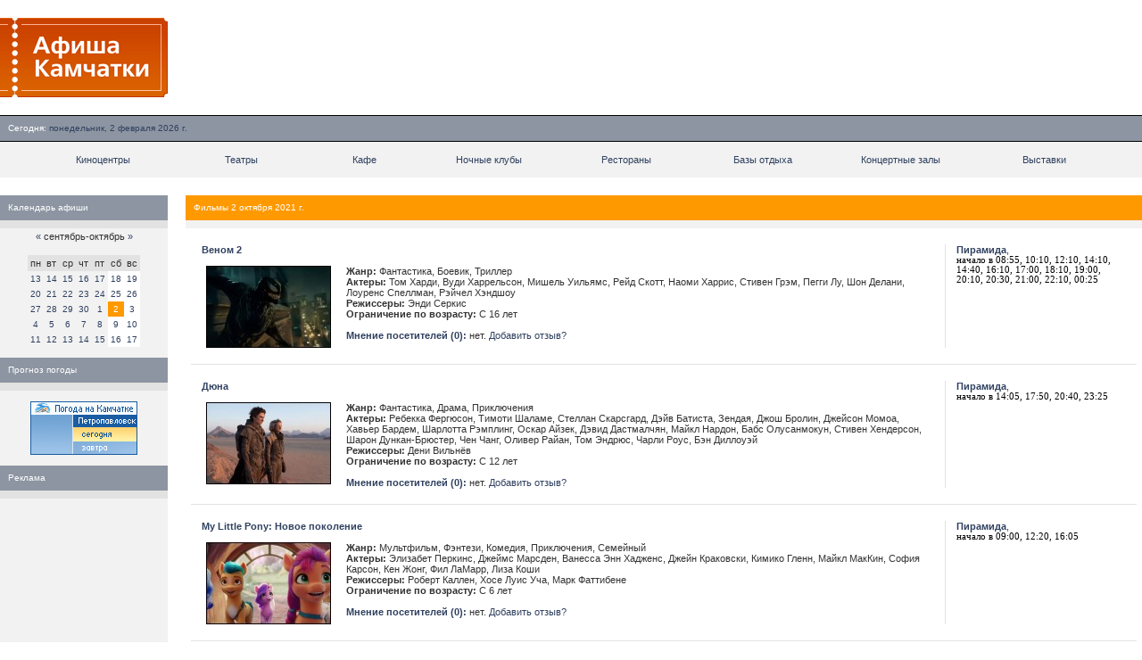

--- FILE ---
content_type: text/html; charset=UTF-8
request_url: https://www.afish-ka.ru/02-10-2021/
body_size: 11299
content:
<!--  --><!DOCTYPE HTML PUBLIC "-//W3C//DTD HTML 4.01 Transitional//EN" "http://www.w3.org/TR/html4/loose.dtd">
<HTML>
<HEAD><TITLE>Афиша Камчатки &mdash; расписания сеансов в киноцентрах, театрах г. Петропавловска-Камчатского</TITLE>
<meta http-equiv="Content-Type" content="text/html; charset=utf-8" />
<META name="DESCRIPTION" content="Афиши кинотеатров, театров, ночных клубов, выставок и гастролей на Камчатке. Каталог развлекательных заведений Камчатки с подробной информацией и фотографиями." />
<META name="KEYWORDS" content="афиша, афиши, камчатка, расписание, расписания, места, развлекательные заведения, где отдохнуть, кино, театры, фильмы, ночные клубы, выставочные залы, гастроли, кафе, рестораны, Петропавловск, Елизово" />
<BASE href="https://www.afish-ka.ru/" />
<meta name="verify-v1" content="XDiXEtX6L2FlPQDFu2BR867gRd5BzoZLnjleyHISF+w=" />
<meta name='yandex-verification' content='6cc8ee09c9e7c656' />
<meta property="og:image" content="https://www.afish-ka.ru/i/logo_rss.gif" />
<meta property="og:site_name" content="Афиша Камчатки" />
<meta property="og:title" content="Афиша Камчатки" />
<meta name="mrc__share_title" content="Афиша Камчатки" />
<meta name="mrc__share_description" content="Афиши кинотеатров, театров, ночных клубов, выставок и гастролей на Камчатке. Каталог развлекательных заведений Камчатки с подробной информацией и фотографиями." />
<link rel="stylesheet" href="/i/style.css" type="text/css" />
<link title="" type="application/rss+xml" rel="alternate" href="/rss/" />
<script type="text/javascript" src="/i/mootools.js"></script>
<script type="text/javascript" src="/i/mba/js/mba.js"></script>
<link rel="stylesheet" href="/i/mba/css/mba.css" type="text/css">
<link rel="apple-touch-icon" href="/i/logo_safari_60.png">
<link rel="apple-touch-icon" sizes="76x76" href="/i/logo_safari_76.png">
<link rel="apple-touch-icon" sizes="120x120" href="/i/logo_safari_120.png">
<link rel="apple-touch-icon" sizes="152x152" href="/i/logo_safari_152.png">
<script type="text/javascript" src="//vk.com/js/api/openapi.js?20"></script>
</HEAD>
<BODY leftMargin="0" topMargin="0" marginwidth="0" marginheight="0" rightmargin="0" bottommargin="0" bgcolor="#FFFFFF" width="100%">
<script type="text/javascript" src="//vk.com/js/api/openapi.js?49"></script>
<script type="text/javascript">
VK.init({apiId: 2121312, onlyWidgets: true});
</script>
<TABLE cellSpacing="0" cellPadding="0" width="100%" border="0">
<TR>
<TD style="padding: 20px 22px 20px 0px;">
<A href="/"><IMG width="188" height="89" src="/i/logo.gif" border="0" alt="Афиша Камчатки (afish-ka.ru)"></A>
</TD>
<!--<TD>&nbsp;</TD>
<TD align="right" width="468"><noindex><iframe id='a8c67980' name='a8c67980' src='//exchange.kamweb.ru/www/delivery/afr.php?zoneid=34&amp;cb=INSERT_RANDOM_NUMBER_HERE' frameborder='0' scrolling='no' width='468' height='60'><a href='//exchange.kamweb.ru/www/delivery/ck.php?n=aa099ea1&amp;cb=INSERT_RANDOM_NUMBER_HERE' target='_blank'><img src='//exchange.kamweb.ru/www/delivery/avw.php?zoneid=34&amp;cb=INSERT_RANDOM_NUMBER_HERE&amp;n=aa099ea1' border='0' alt='' /></a></iframe></noindex>&nbsp;</td>-->
<TD>&nbsp;</TD>
<TD align="right" width="468"><noindex><script async src="//pagead2.googlesyndication.com/pagead/js/adsbygoogle.js"></script>
<ins class="adsbygoogle"
style="display:inline-block;width:468px;height:60px"
data-ad-client="ca-pub-4845944631599741"
data-ad-slot="3342702434"></ins>
<script>
(adsbygoogle = window.adsbygoogle || []).push({});
</script></noindex>&nbsp;</td>
<!--<TD>&nbsp;</TD>
<TD align="right" width="468"><noindex><iframe id='a5cabf8e' name='a5cabf8e' src='//exchange.kamweb.ru/www/delivery/afr.php?zoneid=5&amp;cb=29845627' framespacing='0' frameborder='no' scrolling='no' width='468' height='60'><a href='//exchange.kamweb.ru/www/delivery/ck.php?n=a6bf0a44&amp;cb=29845627' target='_blank'><img src='//exchange.kamweb.ru/www/delivery/avw.php?zoneid=5&amp;cb=29845627&amp;n=a6bf0a44' border='0' alt=''></a></iframe></noindex>&nbsp;</TD>-->
</TR>
</TABLE>
<TABLE cellSpacing=0 cellPadding=0 width="100%" border=0>
<TR>
<TD width="100%" bgColor="#000000" colspan="2"><IMG height="1" width="1" src="/i/empty.gif" alt=""></TD>
</TR>
<TR bgColor="#8d95a2">
<TD height="28" align="left" class="w" width="100%" nowrap><img width="9" height="1" src="/i/empty.gif" alt="">Сегодня:&nbsp;<span class="b" title="Камчатское время 19:34">понедельник, 2 февраля 2026 г.</span></TD>
<TD align="right" nowrap class="w"><!--<a href="/info/wap/">WAP-версия</a>:&nbsp;<span class="b">wap.afish-ka.ru</span><img width="9" height="1" src="/i/empty.gif" alt="">--></TD>
</TR>
<TR>
<TD width="100%" bgColor="#000000" colspan="2"><IMG height="1" width="1" src="/i/empty.gif" alt=""></TD>
</TR>
</TABLE>
<TABLE border="0" cellPadding="0" cellSpacing="0" width="100%">
<TR>
<TD align="center" bgColor="#f2f2f2">
<TABLE border="0" cellPadding="0" cellSpacing="0" width="95%">
<TR>
<TD width="1%" height="10"><IMG height="1" width="1" src="/i/empty.gif" alt=""></TD>
<TD width="1%" height="10"><IMG height="1" width="1" src="/i/empty.gif" alt=""></TD>
<TD width="1%" height="10"><IMG height="1" width="1" src="/i/empty.gif" alt=""></TD>
<TD width="1%" height="10"><IMG height="1" width="1" src="/i/empty.gif" alt=""></TD>
<TD width="1%" height="10"><IMG height="1" width="1" src="/i/empty.gif" alt=""></TD>
<TD width="1%" height="10"><IMG height="1" width="1" src="/i/empty.gif" alt=""></TD>
<TD width="1%" height="10"><IMG height="1" width="1" src="/i/empty.gif" alt=""></TD>
<TD width="1%" height="10"><IMG height="1" width="1" src="/i/empty.gif" alt=""></TD>
</TR>
<TR>
<TD class="n" height="20"><A href="/cinema/">Киноцентры</A></TD>
<TD class="n" height="20"><A href="/theater/">Театры</A></TD>
<TD class="n" height="20"><A href="/cafe/">Кафе</A></TD>
<TD class="n" height="20"><A href="/night_club/">Ночные клубы</A></TD>
<TD class="n" height="20"><A href="/restaurant/">Рестораны</A></TD>
<TD class="n" height="20"><A href="/rest_base/">Базы отдыха</A></TD>
<TD class="n" height="20"><A href="/concert_hall/">Концертные залы</A></TD>
<TD class="n" height="20"><A href="/exhibition/">Выставки</A></TD>
</TR>
<TR>
<TD class="n" height="10" colSpan="7"><IMG height="1" width="1" src="/i/empty.gif" alt=""></TD>
</TR>
</TABLE>
</TD>
</TR>
</TABLE>
<TABLE cellSpacing="0" cellPadding="0" width="100%" border="0">
<TR>
<TD vAlign="top" width="100%" colSpan="5"><IMG height="20" width="1" src="/i/empty.gif" alt=""></TD>
</TR>
<TR>
<TD vAlign="top" width="188" bgColor="#f2f2f2">
<TABLE cellSpacing="0" cellPadding="0" width="188" border="0">
<TR>
<TD>
<TABLE cellSpacing="0" cellPadding="0" width="100%" border="0">
<TR>
<TD class="w" bgColor="#8d95a2" width="100%" height="28"><IMG height="1" width="9" src="/i/empty.gif" alt="">Календарь афиши</TD>
</TR>
<TR>
<TD bgColor="#e2e2e2" height="9"><IMG height="1" width="9" src="/i/empty.gif" alt=""></TD>
</TR>
<TR>
<TD class="m" bgColor="#f2f2f2" align="center">
<TABLE cellpadding="3" cellspacing="0">
<TR>
<TD align="center" colspan="7"><a href="/28-08-2021/" title="На месяц назад">&laquo;</a> сентябрь-октябрь <a href="/06-11-2021/" title="На месяц вперед">&raquo;</a><br>&nbsp;</TD>
</TR>
<TR bgcolor="E2E2E2">
<TD>пн</TD>
<TD>вт</TD>
<TD>ср</TD>
<TD>чт</TD>
<TD>пт</TD>
<TD>сб</TD>
<TD>вс</TD>
</TR>
<TR>
<td class="c"><a href="https://www.afish-ka.ru/13-09-2021/">13</a></td>
<td class="c"><a href="https://www.afish-ka.ru/14-09-2021/">14</a></td>
<td class="c"><a href="https://www.afish-ka.ru/15-09-2021/">15</a></td>
<td class="c"><a href="https://www.afish-ka.ru/16-09-2021/">16</a></td>
<td class="c"><a href="https://www.afish-ka.ru/17-09-2021/">17</a></td>
<td class="c_weekend"><a href="https://www.afish-ka.ru/18-09-2021/">18</a></td>
<td class="c_weekend"><a href="https://www.afish-ka.ru/19-09-2021/">19</a></td>
<TR>
<td class="c"><a href="https://www.afish-ka.ru/20-09-2021/">20</a></td>
<td class="c"><a href="https://www.afish-ka.ru/21-09-2021/">21</a></td>
<td class="c"><a href="https://www.afish-ka.ru/22-09-2021/">22</a></td>
<td class="c"><a href="https://www.afish-ka.ru/23-09-2021/">23</a></td>
<td class="c"><a href="https://www.afish-ka.ru/24-09-2021/">24</a></td>
<td class="c_weekend"><a href="https://www.afish-ka.ru/25-09-2021/">25</a></td>
<td class="c_weekend"><a href="https://www.afish-ka.ru/26-09-2021/">26</a></td>
<TR>
<td class="c"><a href="https://www.afish-ka.ru/27-09-2021/">27</a></td>
<td class="c"><a href="https://www.afish-ka.ru/28-09-2021/">28</a></td>
<td class="c"><a href="https://www.afish-ka.ru/29-09-2021/">29</a></td>
<td class="c"><a href="https://www.afish-ka.ru/30-09-2021/">30</a></td>
<td class="c"><a href="https://www.afish-ka.ru/01-10-2021/">1</a></td>
<td class="c_select">2</td>
<td class="c_weekend"><a href="https://www.afish-ka.ru/03-10-2021/">3</a></td>
<TR>
<td class="c"><a href="https://www.afish-ka.ru/04-10-2021/">4</a></td>
<td class="c"><a href="https://www.afish-ka.ru/05-10-2021/">5</a></td>
<td class="c"><a href="https://www.afish-ka.ru/06-10-2021/">6</a></td>
<td class="c"><a href="https://www.afish-ka.ru/07-10-2021/">7</a></td>
<td class="c"><a href="https://www.afish-ka.ru/08-10-2021/">8</a></td>
<td class="c_weekend"><a href="https://www.afish-ka.ru/09-10-2021/">9</a></td>
<td class="c_weekend"><a href="https://www.afish-ka.ru/10-10-2021/">10</a></td>
<TR>
<td class="c"><a href="https://www.afish-ka.ru/11-10-2021/">11</a></td>
<td class="c"><a href="https://www.afish-ka.ru/12-10-2021/">12</a></td>
<td class="c"><a href="https://www.afish-ka.ru/13-10-2021/">13</a></td>
<td class="c"><a href="https://www.afish-ka.ru/14-10-2021/">14</a></td>
<td class="c"><a href="https://www.afish-ka.ru/15-10-2021/">15</a></td>
<td class="c_weekend"><a href="https://www.afish-ka.ru/16-10-2021/">16</a></td>
<td class="c_weekend"><a href="https://www.afish-ka.ru/17-10-2021/">17</a></td>
</TABLE>
</TD>
</TR>
</TABLE><br> 
<TABLE cellSpacing="0" cellPadding="0" width="100%" border="0">
<TR>
<TD class="w" bgColor="#8d95a2" width="100%" height="28"><IMG height="1" width="9" src="/i/empty.gif" alt="">Прогноз погоды</TD>
</TR>
<TR>
<TD bgColor="#e2e2e2"><IMG height="9" width="1" src="/i/empty.gif" alt=""></TD>
</TR>
<TR>
<TD class="m" bgColor="#f2f2f2"><table cellpadding="10" align="center"><tr><td>
<noindex><!-- KamWeather --><a href="/links.php?go=http://www.kamweather.ru/petropavlovsk" target="_blank"><img alt="Прогноз погоды в Петропавловске-Камчатском" src="//www.kamweather.ru/i/informer/120x60_1/1.png" width="120" height="60" border="0"></a><!--/ KamWeather --></noindex>
</td></tr></table>
</TD>
</TR>
</TABLE>
<!--<TABLE cellSpacing="0" cellPadding="0" width="100%" border="0">
<TR>
<TD class="w" bgColor="#8d95a2" width="100%" height="28"><IMG height="1" width="9" src="/i/empty.gif" alt="">Мы в соц. сетях</TD>
</TR>
<TR>
<TD bgColor="#e2e2e2" height="9"><IMG height="1" width="1" src="/i/empty.gif" alt=""></TD>
</TR>
<TR>
<TD class="m" bgColor="#f2f2f2"><table cellpadding="10" align="center"><tr><td>
<noindex><img src="/i/social-networks.png" width="139" height="25" alt="Наш блог и группы в социальных сетях" title="Наш блог и группы в социальных сетях" usemap="#social">
<map id="social" name="social">
<area coords="0,0,25,25" href="http://www.facebook.com/kam.afisha" alt="Facebook" target="_blank">
<area coords="28,0,53,25" href="http://twitter.com/afish_ka" alt="Twitter" target="_blank">
<area coords="56,0,81,25" href="http://vkontakte.ru/afish_ka" alt="Вконтакте" target="_blank">
<area coords="84,0,111,25" href="https://plus.google.com/b/118046486184788695132/118046486184788695132/posts" alt="Google+" target="_blank">
<area coords="114,0,139,25" href="http://blog.afish-ka.ru" alt="Официальный блог" target="_blank">
</map></noindex>
</td></tr></table>
</TD>
</TR>
</TABLE> --> 

<TABLE cellSpacing="0" cellPadding="0" width="100%" border="0">
<TR>
<TD class="w" bgColor="#8d95a2" width="100%" height="28"><IMG height="1" width="9" src="/i/empty.gif" alt="">Реклама</TD>
</TR>
<TR>
<TD bgColor="#e2e2e2" height="9"><IMG height="1" width="1" src="/i/empty.gif" alt=""></TD>
</TR>
<TR>
<TD class="m" bgColor="#f2f2f2" width="100%">
<noindex><p align="center"><iframe id='a2bb986f' name='a2bb986f' src='//exchange.kamweb.ru/www/delivery/afr.php?zoneid=6&amp;cb=238476235' framespacing='0' frameborder='no' scrolling='no' width='120' height='240'><a href='/links.php?go=http://exchange.kamweb.ru/www/delivery/ck.php?n=aeb6bbe5&amp;cb=238476235' target='_blank'><img src='//exchange.kamweb.ru/www/delivery/avw.php?zoneid=6&amp;cb=238476235&amp;n=aeb6bbe5' border='0' alt=''></a></iframe></p></noindex>
</TD>
</TR>
</TABLE>
</td></tr></table>
<!-- <noindex><TABLE cellSpacing="0" cellPadding="0" width="100%" border="0">
<TR>
<TD class="w" bgColor="#8d95a2" width="100%" height="28"><IMG height="1" width="9" src="/i/empty.gif" alt="">Мы на Яндексе</TD>
</TR>
<TR>
<TD bgColor="#e2e2e2" height="9"><IMG height="1" width="1" src="/i/empty.gif" alt=""></TD>
</TR>
<TR>
<TD class="m" bgColor="#ffffff"><table cellpadding="10"><tr><td>-->
<!--<a href="http://www.yandex.ru?add=22035&from=promocode" target="_blank"> <img style="float: left; padding: 0 10px 10px 0;" src="http://wimg.yandex.net/22/03/t-22035.png" alt="" border="0" /> </a> <p>Фильмы сегодня в кинотеатрах Петропавловска-Камчатского</p> <a style="display: block; margin-top: 0.5em;" href="http://www.yandex.ru?add=22035&from=promocode"> <img src="http://img.yandex.net/i/service/wdgt/yand-add-b.png" border="0" alt="добавить на Яндекс" /> </a>-->
<!--<div style="overflow: hidden;"><a href="http://www.yandex.ru?add=22035&amp;from=promocode" target="_blank"><img style="float: left; padding: 0 10px 10px 0;" src="http://wimg.yandex.net/22/03/t-22035.png" alt="" border="0"/></a><div style="margin:7px 0 0 160px;"><h3 style="margin-top: 0px;"><a href="http://www.yandex.ru?add=22035&amp;from=promocode" target="_blank" style="color:#000;">Сегодня в кинотеатрах</a></h3><p>Фильмы сегодня в кинотеатрах Петропавловска-Камчатского</p><a style="display: block; margin-top: 0.5em;border:none;" target="_blank" href="http://www.yandex.ru?add=22035&amp;from=promocode"><img border="0" src="http://img.yandex.net/i/service/wdgt/b-wdgt-add-button_lang_ru.png" alt="добавить на Яндекс"/></a></div></div>-->
<!--</td></tr></table>
</TD>
</TR>
</TABLE></noindex>-->
<!--<TABLE cellSpacing="0" cellPadding="0" width="100%" border="0">
<TR>
<TD class="w" bgColor="#8d95a2" width="100%" height="28"><IMG height="1" width="9" src="/i/empty.gif" alt="">SMS-афиша</TD>
</TR>
<TR>
<TD bgColor="#e2e2e2" height="9"><IMG height="1" width="1" src="/i/empty.gif" alt=""></TD>
</TR>
<TR>
<TD class="m" bgColor="#f2f2f2"><table cellpadding="10"><tr><td>
<p>Чтобы узнать с мобильного телефона расписание в заведениях города, отправьте текст <b>af</b> на номер <b>9922</b>. <a href="info/sms/">Подробнее об услуге.</a></p>
</td></tr></table>
</TD>
</TR>
</TABLE>-->
</TD>
<TD vAlign="top" width="0"><IMG height="1" width="20" border="0" src="/i/empty.gif" alt=""></TD>
<TD vAlign="top" width="100%">
<index>
<TABLE cellSpacing="0" cellPadding="0" width="100%" border="0">
<TR>
<TD width="100%" height="28" class="w" bgColor="#ff9900"><IMG height="1" width="9" src="/i/empty.gif" alt="">Фильмы 2 октября 2021 г.</TD>
</TR>
<TR>
<TD bgColor="#f2f2f2" height="9"><IMG height="1" width="1" src="/i/empty.gif" alt=""></TD>
</TR>
</TABLE>
<TABLE cellSpacing=6 cellPadding=0 width="100%" border=0>
<TR>
<TD>
<TABLE cellSpacing="12" cellPadding="0" width="100%" border="0">
<TR>
<TD colspan="2"><b><a href="/cinema/films/5990/">Веном 2</a></b></TD>
<TD width="1" height="100%" bgColor="#e2e2e2" rowspan="2"><IMG height="1" width="1" src="/i/empty.gif" alt=""></TD>
<TD vAlign="top" width="190" rowspan="2"> <a href="/cinema/33/" title="Подробная инфомация, фотографии, расписание на ближайшие 3 дня"><b>Пирамида</b></a>,<br><span class="sh">начало в 08:55, 10:10, 12:10, 14:10, 14:40, 16:10, 17:00, 18:10, 19:00, 20:10, 20:30, 21:00, 22:10, 00:25</span><br><br></TD>
</TR>
<TR>
<TD vAlign="top" width="150"><a href="/cinema/films/5990/"><IMG hspace="5" src="/images/s/actions/5990_1.jpg" width="140" border="0" alt="Веном 2"></a></TD>
<TD vAlign="top">
<strong>Жанр:</strong> Фантастика, Боевик, Триллер<br />
<strong>Актеры:</strong> Том Харди, Вуди Харрельсон, Мишель Уильямс, Рейд Скотт, Наоми Харрис, Стивен Грэм, Пегги Лу, Шон Делани, Лоуренс Спеллман, Рэйчел Хэндшоу <br />
<strong>Режиссеры:</strong> Энди Серкис<br />
<strong>Ограничение по возрасту:</strong> С 16 лет<br />
<br /><a title="Посмотреть отзывы" href="/cinema/films/5990/opinions/"><strong>Мнение посетителей (0):</strong></a> нет. <a href="/cinema/films/5990/opinions/add/" title="Добавить отзыв и проголосовать: &laquo;Веном 2&raquo;">Добавить&nbsp;отзыв?</a>
</TD>
</TR>
</TABLE>
</TD>
</TR>
<TR>
<TD width="100%" bgColor="#e2e2e2"><IMG height="1" width="1" src="/i/empty.gif" alt=""></TD>
</TR>
<TR>
<TD>
<TABLE cellSpacing="12" cellPadding="0" width="100%" border="0">
<TR>
<TD colspan="2"><b><a href="/cinema/films/5972/">Дюна</a></b></TD>
<TD width="1" height="100%" bgColor="#e2e2e2" rowspan="2"><IMG height="1" width="1" src="/i/empty.gif" alt=""></TD>
<TD vAlign="top" width="190" rowspan="2"> <a href="/cinema/33/" title="Подробная инфомация, фотографии, расписание на ближайшие 3 дня"><b>Пирамида</b></a>,<br><span class="sh">начало в 14:05, 17:50, 20:40, 23:25</span><br><br></TD>
</TR>
<TR>
<TD vAlign="top" width="150"><a href="/cinema/films/5972/"><IMG hspace="5" src="/images/s/actions/5972_1.jpg" width="140" border="0" alt="Дюна"></a></TD>
<TD vAlign="top">
<strong>Жанр:</strong> Фантастика, Драма, Приключения<br />
<strong>Актеры:</strong> Ребекка Фергюсон, Тимоти Шаламе, Стеллан Скарсгард, Дэйв Батиста, Зендая, Джош Бролин, Джейсон Момоа, Хавьер Бардем, Шарлотта Рэмплинг, Оскар Айзек, Дэвид Дастмалчян, Майкл Нардон, Бабс Олусанмокун, Стивен Хендерсон, Шарон Дункан-Брюстер, Чен Чанг, Оливер Райан, Том Эндрюс, Чарли Роус, Бэн Диллоуэй<br />
<strong>Режиссеры:</strong> Дени Вильнёв<br />
<strong>Ограничение по возрасту:</strong> С 12 лет<br />
<br /><a title="Посмотреть отзывы" href="/cinema/films/5972/opinions/"><strong>Мнение посетителей (0):</strong></a> нет. <a href="/cinema/films/5972/opinions/add/" title="Добавить отзыв и проголосовать: &laquo;Дюна&raquo;">Добавить&nbsp;отзыв?</a>
</TD>
</TR>
</TABLE>
</TD>
</TR>
<TR>
<TD width="100%" bgColor="#e2e2e2"><IMG height="1" width="1" src="/i/empty.gif" alt=""></TD>
</TR>
<TR>
<TD>
<TABLE cellSpacing="12" cellPadding="0" width="100%" border="0">
<TR>
<TD colspan="2"><b><a href="/cinema/films/5977/">My Little Pony: Новое поколение</a></b></TD>
<TD width="1" height="100%" bgColor="#e2e2e2" rowspan="2"><IMG height="1" width="1" src="/i/empty.gif" alt=""></TD>
<TD vAlign="top" width="190" rowspan="2"> <a href="/cinema/33/" title="Подробная инфомация, фотографии, расписание на ближайшие 3 дня"><b>Пирамида</b></a>,<br><span class="sh">начало в 09:00, 12:20, 16:05</span><br><br></TD>
</TR>
<TR>
<TD vAlign="top" width="150"><a href="/cinema/films/5977/"><IMG hspace="5" src="/images/s/actions/5977_1.jpg" width="140" border="0" alt="My Little Pony: Новое поколение"></a></TD>
<TD vAlign="top">
<strong>Жанр:</strong> Мультфильм, Фэнтези, Комедия, Приключения, Семейный<br />
<strong>Актеры:</strong> Элизабет Перкинс, Джеймс Марсден, Ванесса Энн Хадженс, Джейн Краковски, Кимико Гленн, Майкл МакКин, София Карсон, Кен Жонг, Фил ЛаМарр, Лиза Коши<br />
<strong>Режиссеры:</strong> Роберт Каллен, Хосе Луис Уча, Марк Фаттибене<br />
<strong>Ограничение по возрасту:</strong> С 6 лет<br />
<br /><a title="Посмотреть отзывы" href="/cinema/films/5977/opinions/"><strong>Мнение посетителей (0):</strong></a> нет. <a href="/cinema/films/5977/opinions/add/" title="Добавить отзыв и проголосовать: &laquo;My Little Pony: Новое поколение&raquo;">Добавить&nbsp;отзыв?</a>
</TD>
</TR>
</TABLE>
</TD>
</TR>
<TR>
<TD width="100%" bgColor="#e2e2e2"><IMG height="1" width="1" src="/i/empty.gif" alt=""></TD>
</TR>
<TR>
<TD>
<TABLE cellSpacing="12" cellPadding="0" width="100%" border="0">
<TR>
<TD><b><a href="/cinema/films/5998/">Пушистые спасатели</a></b></TD>
<TD width="1" height="100%" bgColor="#e2e2e2" rowspan="2"><IMG height="1" width="1" src="/i/empty.gif" alt=""></TD>
<TD vAlign="top" width="190" rowspan="2"> <a href="/cinema/33/" title="Подробная инфомация, фотографии, расписание на ближайшие 3 дня"><b>Пирамида</b></a>,<br><span class="sh">начало в 10:40, 13:00</span><br><br></TD>
</TR>
<TR>
<TD vAlign="top">
<strong>Жанр:</strong> <br />
<br /><a title="Посмотреть отзывы" href="/cinema/films/5998/opinions/"><strong>Мнение посетителей (0):</strong></a> нет. <a href="/cinema/films/5998/opinions/add/" title="Добавить отзыв и проголосовать: &laquo;Пушистые спасатели&raquo;">Добавить&nbsp;отзыв?</a>
</TD>
</TR>
</TABLE>
</TD>
</TR>
<TR>
<TD width="100%" bgColor="#e2e2e2"><IMG height="1" width="1" src="/i/empty.gif" alt=""></TD>
</TR>
<TR>
<TD>
<TABLE cellSpacing="12" cellPadding="0" width="100%" border="0">
<TR>
<TD colspan="2"><b><a href="/cinema/films/5995/">Ее заветное желание</a></b></TD>
<TD width="1" height="100%" bgColor="#e2e2e2" rowspan="2"><IMG height="1" width="1" src="/i/empty.gif" alt=""></TD>
<TD vAlign="top" width="190" rowspan="2"> <a href="/cinema/33/" title="Подробная инфомация, фотографии, расписание на ближайшие 3 дня"><b>Пирамида</b></a>,<br><span class="sh">начало в 09:15, 12:45</span><br><br></TD>
</TR>
<TR>
<TD vAlign="top" width="150"><a href="/cinema/films/5995/"><IMG hspace="5" src="/images/s/actions/5995_1.jpg" width="140" border="0" alt="Ее заветное желание"></a></TD>
<TD vAlign="top">
<strong>Жанр:</strong> Аниме, Мультфильм, Мелодрама, Драма<br />
<strong>Актеры:</strong> Кая Киёхара, Таиси Накагава, Кэнго Каваниси, Линн, Мацутэра Тиэми, Синтаро Морияма, Юмэ Миямото, Масаки Тэрасома, Кандзи Обана, Кадзуюки Окицу, Лили<br />
<strong>Режиссеры:</strong> Тамура Котаро<br />
<strong>Ограничение по возрасту:</strong> С 12 лет<br />
<br /><a title="Посмотреть отзывы" href="/cinema/films/5995/opinions/"><strong>Мнение посетителей (0):</strong></a> нет. <a href="/cinema/films/5995/opinions/add/" title="Добавить отзыв и проголосовать: &laquo;Ее заветное желание&raquo;">Добавить&nbsp;отзыв?</a>
</TD>
</TR>
</TABLE>
</TD>
</TR>
<TR>
<TD width="100%" bgColor="#e2e2e2"><IMG height="1" width="1" src="/i/empty.gif" alt=""></TD>
</TR>
<TR>
<TD>
<TABLE cellSpacing="12" cellPadding="0" width="100%" border="0">
<TR>
<TD colspan="2"><b><a href="/cinema/films/5984/">Клаустрофобы 2: Лига выживших</a></b></TD>
<TD width="1" height="100%" bgColor="#e2e2e2" rowspan="2"><IMG height="1" width="1" src="/i/empty.gif" alt=""></TD>
<TD vAlign="top" width="190" rowspan="2"> <a href="/cinema/33/" title="Подробная инфомация, фотографии, расписание на ближайшие 3 дня"><b>Пирамида</b></a>,<br><span class="sh">начало в 20:55, 00:30</span><br><br></TD>
</TR>
<TR>
<TD vAlign="top" width="150"><a href="/cinema/films/5984/"><IMG hspace="5" src="/images/s/actions/5984_1.jpg" width="140" border="0" alt="Клаустрофобы 2: Лига выживших"></a></TD>
<TD vAlign="top">
<strong>Жанр:</strong> Ужасы, Боевик<br />
<strong>Актеры:</strong> Тейлор Расселл, Логан Миллер, Изабелль Фурман, Томас Кокерел, Холлэнд Роден, Карлито Оливера, Индия Мур, Джеймс Фрейн, Сильвия Грин, Дебора Энн Уолл, Джей Эллис, Тайлер Лэбайн, Ник Додани, Йорик ван Вагенинген, Авиана Абрахамс, Антон Дэвид Джефта, Корин Силва, Таня ван Граан, Дерек Сиоу, Мэтт Эсолт<br />
<strong>Ограничение по возрасту:</strong> С 16 лет<br />
<br /><a title="Посмотреть отзывы" href="/cinema/films/5984/opinions/"><strong>Мнение посетителей (0):</strong></a> нет. <a href="/cinema/films/5984/opinions/add/" title="Добавить отзыв и проголосовать: &laquo;Клаустрофобы 2: Лига выживших&raquo;">Добавить&nbsp;отзыв?</a>
</TD>
</TR>
</TABLE>
</TD>
</TR>
<TR>
<TD width="100%" bgColor="#e2e2e2"><IMG height="1" width="1" src="/i/empty.gif" alt=""></TD>
</TR>
<TR>
<TD>
<TABLE cellSpacing="12" cellPadding="0" width="100%" border="0">
<TR>
<TD colspan="2"><b><a href="/cinema/films/5964/">Злое</a></b></TD>
<TD width="1" height="100%" bgColor="#e2e2e2" rowspan="2"><IMG height="1" width="1" src="/i/empty.gif" alt=""></TD>
<TD vAlign="top" width="190" rowspan="2"> <a href="/cinema/33/" title="Подробная инфомация, фотографии, расписание на ближайшие 3 дня"><b>Пирамида</b></a>,<br><span class="sh">начало в 00:10</span><br><br></TD>
</TR>
<TR>
<TD vAlign="top" width="150"><a href="/cinema/films/5964/"><IMG hspace="5" src="/images/s/actions/5964_1.jpg" width="140" border="0" alt="Злое"></a></TD>
<TD vAlign="top">
<strong>Жанр:</strong> Ужасы, Триллер, Драма, Криминал, Детектив<br />
<strong>Актеры:</strong> Аннабелль Уоллис, Джейк Абель, Джордж Янг, Мэдди Хассон, Миколь Райана Уайт, Жаклин МакКензи, Джон Ли Броди, Ингрид Бису, Паула Маршалл, Патрик Кокс (VI), Рэйчел Уинфри, Марина Мазепа, Амир Абулела, Эмир Гарсия, Пол Мейбон<br />
<strong>Режиссеры:</strong> Джеймс Ван<br />
<strong>Ограничение по возрасту:</strong> С 18 лет<br />
<br /><a title="Посмотреть отзывы" href="/cinema/films/5964/opinions/"><strong>Мнение посетителей (1):</strong></a> <img src="i/rating/8.gif" width="58" height="6"alt="рейтинг"> <a href="/cinema/films/5964/opinions/add/" title="Добавить отзыв и проголосовать: &laquo;Злое&raquo;">Добавить&nbsp;отзыв?</a>
</TD>
</TR>
</TABLE>
</TD>
</TR>
<TR>
<TD width="100%" bgColor="#e2e2e2"><IMG height="1" width="1" src="/i/empty.gif" alt=""></TD>
</TR>
<TR>
<TD>
<TABLE cellSpacing="12" cellPadding="0" width="100%" border="0">
<TR>
<TD><b><a href="/cinema/films/5997/">Братцы Кролики: Байки старого замка</a></b></TD>
<TD width="1" height="100%" bgColor="#e2e2e2" rowspan="2"><IMG height="1" width="1" src="/i/empty.gif" alt=""></TD>
<TD vAlign="top" width="190" rowspan="2"> <a href="/cinema/33/" title="Подробная инфомация, фотографии, расписание на ближайшие 3 дня"><b>Пирамида</b></a>,<br><span class="sh">начало в 11:10</span><br><br></TD>
</TR>
<TR>
<TD vAlign="top">
<strong>Жанр:</strong> <br />
<br /><a title="Посмотреть отзывы" href="/cinema/films/5997/opinions/"><strong>Мнение посетителей (0):</strong></a> нет. <a href="/cinema/films/5997/opinions/add/" title="Добавить отзыв и проголосовать: &laquo;Братцы Кролики: Байки старого замка&raquo;">Добавить&nbsp;отзыв?</a>
</TD>
</TR>
</TABLE>
</TD>
</TR>
<TR>
<TD width="100%" bgColor="#e2e2e2"><IMG height="1" width="1" src="/i/empty.gif" alt=""></TD>
</TR>
<TR>
<TD>
<TABLE cellSpacing="12" cellPadding="0" width="100%" border="0">
<TR>
<TD colspan="2"><b><a href="/cinema/films/5996/">Титан</a></b></TD>
<TD width="1" height="100%" bgColor="#e2e2e2" rowspan="2"><IMG height="1" width="1" src="/i/empty.gif" alt=""></TD>
<TD vAlign="top" width="190" rowspan="2"> <a href="/cinema/33/" title="Подробная инфомация, фотографии, расписание на ближайшие 3 дня"><b>Пирамида</b></a>,<br><span class="sh">начало в 18:55</span><br><br></TD>
</TR>
<TR>
<TD vAlign="top" width="150"><a href="/cinema/films/5996/"><IMG hspace="5" src="/images/s/actions/5996_1.jpg" width="140" border="0" alt="Титан"></a></TD>
<TD vAlign="top">
<strong>Жанр:</strong> Фантастика, Триллер, Драма<br />
<strong>Актеры:</strong> Агата Руссель, Венсан Линдон, Лаис Саламе, Гаранс Марилье, Тео Эллерман, Мехди Рахим-Сильвиоли, Мирием Ахеддиу, Доминик Фро, Сильвен Бауманн, Натали Бойер, Селин Каррьер, Мара Кисс, Ламин Киссоко, Абель Джилали, Анаис Фабр, Франк Бланк, Дион-Кеба Таку, Бертран Бонелло, Флоранс Юнас<br />
<strong>Режиссеры:</strong> Жюлия Дюкурно<br />
<strong>Ограничение по возрасту:</strong> С 18 лет<br />
<br /><a title="Посмотреть отзывы" href="/cinema/films/5996/opinions/"><strong>Мнение посетителей (0):</strong></a> нет. <a href="/cinema/films/5996/opinions/add/" title="Добавить отзыв и проголосовать: &laquo;Титан&raquo;">Добавить&nbsp;отзыв?</a>
</TD>
</TR>
</TABLE>
</TD>
</TR>
<TR>
<TD width="100%" bgColor="#e2e2e2"><IMG height="1" width="1" src="/i/empty.gif" alt=""></TD>
</TR>
<TR>
<TD>
<TABLE cellSpacing="12" cellPadding="0" width="100%" border="0">
<TR>
<TD colspan="2"><b><a href="/cinema/films/5994/">Джим Пуговка и чёртова дюжина</a></b></TD>
<TD width="1" height="100%" bgColor="#e2e2e2" rowspan="2"><IMG height="1" width="1" src="/i/empty.gif" alt=""></TD>
<TD vAlign="top" width="190" rowspan="2"> <a href="/cinema/33/" title="Подробная инфомация, фотографии, расписание на ближайшие 3 дня"><b>Пирамида</b></a>,<br><span class="sh">начало в 14:00</span><br><br></TD>
</TR>
<TR>
<TD vAlign="top" width="150"><a href="/cinema/films/5994/"><IMG hspace="5" src="/images/s/actions/5994_1.jpg" width="140" border="0" alt="Джим Пуговка и чёртова дюжина"></a></TD>
<TD vAlign="top">
<strong>Жанр:</strong> Фэнтези, Комедия, Приключения, Семейный<br />
<strong>Актеры:</strong> Соломон Гордон, Хеннинг Баум, Као Чэньминь, Хедда Эрлебах, Лейанна Эсперанцате, Аннетт Фрир, Томас Фрич, Соня Герхардт, Иден Гоф, Франц Хагн, Михаэль Хербиг, Кристоф Мария Хербст, Рик Каванян, Колин Лансбери-Браун, Фред Мэйр, Фолькер Михаловски, Серафин Мишиев, Уве Оксенкнехт, Милан Пешель, Тило Шмитц<br />
<strong>Режиссеры:</strong> Деннис Ганзель<br />
<strong>Ограничение по возрасту:</strong> С 6 лет<br />
<br /><a title="Посмотреть отзывы" href="/cinema/films/5994/opinions/"><strong>Мнение посетителей (0):</strong></a> нет. <a href="/cinema/films/5994/opinions/add/" title="Добавить отзыв и проголосовать: &laquo;Джим Пуговка и чёртова дюжина&raquo;">Добавить&nbsp;отзыв?</a>
</TD>
</TR>
</TABLE>
</TD>
</TR>
<TR>
<TD width="100%" bgColor="#e2e2e2"><IMG height="1" width="1" src="/i/empty.gif" alt=""></TD>
</TR>
<TR>
<TD>
<TABLE cellSpacing="12" cellPadding="0" width="100%" border="0">
<TR>
<TD colspan="2"><b><a href="/cinema/films/5993/">Лес призраков: Сатор</a></b></TD>
<TD width="1" height="100%" bgColor="#e2e2e2" rowspan="2"><IMG height="1" width="1" src="/i/empty.gif" alt=""></TD>
<TD vAlign="top" width="190" rowspan="2"> <a href="/cinema/33/" title="Подробная инфомация, фотографии, расписание на ближайшие 3 дня"><b>Пирамида</b></a>,<br><span class="sh">начало в 22:25</span><br><br></TD>
</TR>
<TR>
<TD vAlign="top" width="150"><a href="/cinema/films/5993/"><IMG hspace="5" src="/images/s/actions/5993_1.jpg" width="140" border="0" alt="Лес призраков: Сатор"></a></TD>
<TD vAlign="top">
<strong>Жанр:</strong> Ужасы<br />
<strong>Актеры:</strong> Гэбриел Николсон, Джун Петерсон, Майкл Дэниел, Рэйчел Джонсон, Венди Тейлор, Аврора Лоу<br />
<strong>Режиссеры:</strong> Джордан Грэм<br />
<strong>Ограничение по возрасту:</strong> С 18 лет<br />
<br /><a title="Посмотреть отзывы" href="/cinema/films/5993/opinions/"><strong>Мнение посетителей (0):</strong></a> нет. <a href="/cinema/films/5993/opinions/add/" title="Добавить отзыв и проголосовать: &laquo;Лес призраков: Сатор&raquo;">Добавить&nbsp;отзыв?</a>
</TD>
</TR>
</TABLE>
</TD>
</TR>
<TR>
<TD width="100%" bgColor="#e2e2e2"><IMG height="1" width="1" src="/i/empty.gif" alt=""></TD>
</TR>
<TR>
<TD>
<TABLE cellSpacing="12" cellPadding="0" width="100%" border="0">
<TR>
<TD colspan="2"><b><a href="/cinema/films/5992/">Мама: Возвращение из тьмы</a></b></TD>
<TD width="1" height="100%" bgColor="#e2e2e2" rowspan="2"><IMG height="1" width="1" src="/i/empty.gif" alt=""></TD>
<TD vAlign="top" width="190" rowspan="2"> <a href="/cinema/33/" title="Подробная инфомация, фотографии, расписание на ближайшие 3 дня"><b>Пирамида</b></a>,<br><span class="sh">начало в 23:00</span><br><br></TD>
</TR>
<TR>
<TD vAlign="top" width="150"><a href="/cinema/films/5992/"><IMG hspace="5" src="/images/s/actions/5992_1.jpg" width="140" border="0" alt="Мама: Возвращение из тьмы"></a></TD>
<TD vAlign="top">
<strong>Жанр:</strong> Ужасы, Триллер<br />
<strong>Актеры:</strong> Кассандра Маграт, Сьюзен Васильевич, Франческа Уотерс, Джиджи Васильевич, Джон Вос, Кевин Хофбауэр, Николас Дентон, Ли Мейсон, Никола Дюбуа, Райан Эй Мёрфи, Изабель Алтман, Эрика Честнат, Ксавье Ньютон-Кио, Лоурен Бэйли, Мэдди Васильевич, Матильда Уайтбрид-Фи, Карли Дэй, Лили Сквайрз, Торин Куни, Ричард Ти Прайс<br />
<strong>Режиссеры:</strong> Кейт Уитбред<br />
<strong>Ограничение по возрасту:</strong> С 18 лет<br />
<br /><a title="Посмотреть отзывы" href="/cinema/films/5992/opinions/"><strong>Мнение посетителей (0):</strong></a> нет. <a href="/cinema/films/5992/opinions/add/" title="Добавить отзыв и проголосовать: &laquo;Мама: Возвращение из тьмы&raquo;">Добавить&nbsp;отзыв?</a>
</TD>
</TR>
</TABLE>
</TD>
</TR>
<TR>
<TD width="100%" bgColor="#e2e2e2"><IMG height="1" width="1" src="/i/empty.gif" alt=""></TD>
</TR>
<TR>
<TD>
<TABLE cellSpacing="12" cellPadding="0" width="100%" border="0">
<TR>
<TD colspan="2"><b><a href="/cinema/films/5991/">Бестселлер</a></b></TD>
<TD width="1" height="100%" bgColor="#e2e2e2" rowspan="2"><IMG height="1" width="1" src="/i/empty.gif" alt=""></TD>
<TD vAlign="top" width="190" rowspan="2"> <a href="/cinema/33/" title="Подробная инфомация, фотографии, расписание на ближайшие 3 дня"><b>Пирамида</b></a>,<br><span class="sh">начало в 22:35</span><br><br></TD>
</TR>
<TR>
<TD vAlign="top" width="150"><a href="/cinema/films/5991/"><IMG hspace="5" src="/images/s/actions/5991_1.jpg" width="140" border="0" alt="Бестселлер"></a></TD>
<TD vAlign="top">
<strong>Жанр:</strong> Драма, Комедия<br />
<strong>Актеры:</strong> Обри Плаза, Кэри Элвис, Майкл Кейн, Скотт Спидмэн, Эллен Вонг, Вероника Феррес, Филип ле Ле Местр, Фрэнк Скорпион, Илана Данкелман, Александра Петрачук, Кристофер Хэйес, Томас Нилс, Флоренция Ситу, Сьюзэн Алмгрен, Рэйчел Осборн, Виктория Санчес, Мишель Рамбароз, Фрэнк Фиола, Макс Лаферриер, Элизабет Этьен<br />
<strong>Режиссеры:</strong> Лина Росслер<br />
<strong>Ограничение по возрасту:</strong> С 16 лет<br />
<br /><a title="Посмотреть отзывы" href="/cinema/films/5991/opinions/"><strong>Мнение посетителей (0):</strong></a> нет. <a href="/cinema/films/5991/opinions/add/" title="Добавить отзыв и проголосовать: &laquo;Бестселлер&raquo;">Добавить&nbsp;отзыв?</a>
</TD>
</TR>
</TABLE>
</TD>
</TR>
<TR>
<TD width="100%" bgColor="#e2e2e2"><IMG height="1" width="1" src="/i/empty.gif" alt=""></TD>
</TR>
<TR>
<TD>
<TABLE cellSpacing="12" cellPadding="0" width="100%" border="0">
<TR>
<TD colspan="2"><b><a href="/cinema/films/5987/">Махнемся телами</a></b></TD>
<TD width="1" height="100%" bgColor="#e2e2e2" rowspan="2"><IMG height="1" width="1" src="/i/empty.gif" alt=""></TD>
<TD vAlign="top" width="190" rowspan="2"> <a href="/cinema/33/" title="Подробная инфомация, фотографии, расписание на ближайшие 3 дня"><b>Пирамида</b></a>,<br><span class="sh">начало в 18:45</span><br><br></TD>
</TR>
<TR>
<TD vAlign="top" width="150"><a href="/cinema/films/5987/"><IMG hspace="5" src="/images/s/actions/5987_1.jpg" width="140" border="0" alt="Махнемся телами"></a></TD>
<TD vAlign="top">
<strong>Жанр:</strong> Комедия, Мелодрама<br />
<strong>Актеры:</strong> Франк Дюбоск, Александра Лами, Кристиана Милле, Роз де Кервеноэль, Матильда Рориш, Нильс Отенен-Жирар, Артюс, Жаки Берройе, Рикки Трибор, Жиль Альма, Себастьен Шабаль, Филипп Юшан<br />
<strong>Режиссеры:</strong> Жан-Патрик Бенес<br />
<strong>Ограничение по возрасту:</strong> С 18 лет<br />
<br /><a title="Посмотреть отзывы" href="/cinema/films/5987/opinions/"><strong>Мнение посетителей (0):</strong></a> нет. <a href="/cinema/films/5987/opinions/add/" title="Добавить отзыв и проголосовать: &laquo;Махнемся телами&raquo;">Добавить&nbsp;отзыв?</a>
</TD>
</TR>
</TABLE>
</TD>
</TR>
<TR>
<TD width="100%" bgColor="#e2e2e2"><IMG height="1" width="1" src="/i/empty.gif" alt=""></TD>
</TR>
<TR>
<TD>
<TABLE cellSpacing="12" cellPadding="0" width="100%" border="0">
<TR>
<TD colspan="2"><b><a href="/cinema/films/5985/">Молоко</a></b></TD>
<TD width="1" height="100%" bgColor="#e2e2e2" rowspan="2"><IMG height="1" width="1" src="/i/empty.gif" alt=""></TD>
<TD vAlign="top" width="190" rowspan="2"> <a href="/cinema/33/" title="Подробная инфомация, фотографии, расписание на ближайшие 3 дня"><b>Пирамида</b></a>,<br><span class="sh">начало в 14:35</span><br><br></TD>
</TR>
<TR>
<TD vAlign="top" width="150"><a href="/cinema/films/5985/"><IMG hspace="5" src="/images/s/actions/5985_1.jpg" width="140" border="0" alt="Молоко"></a></TD>
<TD vAlign="top">
<strong>Жанр:</strong> Драма<br />
<strong>Актеры:</strong> Юлия Пересильд, Андрей Бурковский, Гоша Куценко, Юрий Колокольников, Елена Валюшкина, Евгений Гришковец, Эрик Панич<br />
<strong>Режиссеры:</strong> Карен Оганесян<br />
<strong>Ограничение по возрасту:</strong> С 16 лет<br />
<br /><a title="Посмотреть отзывы" href="/cinema/films/5985/opinions/"><strong>Мнение посетителей (0):</strong></a> нет. <a href="/cinema/films/5985/opinions/add/" title="Добавить отзыв и проголосовать: &laquo;Молоко&raquo;">Добавить&nbsp;отзыв?</a>
</TD>
</TR>
</TABLE>
</TD>
</TR>
<TR>
<TD width="100%" bgColor="#e2e2e2"><IMG height="1" width="1" src="/i/empty.gif" alt=""></TD>
</TR>
<TR>
<TD>
<TABLE cellSpacing="12" cellPadding="0" width="100%" border="0">
<TR>
<TD colspan="2"><b><a href="/cinema/films/5983/">После пробуждения</a></b></TD>
<TD width="1" height="100%" bgColor="#e2e2e2" rowspan="2"><IMG height="1" width="1" src="/i/empty.gif" alt=""></TD>
<TD vAlign="top" width="190" rowspan="2"> <a href="/cinema/33/" title="Подробная инфомация, фотографии, расписание на ближайшие 3 дня"><b>Пирамида</b></a>,<br><span class="sh">начало в 09:10</span><br><br></TD>
</TR>
<TR>
<TD vAlign="top" width="150"><a href="/cinema/films/5983/"><IMG hspace="5" src="/images/s/actions/5983_1.jpg" width="140" border="0" alt="После пробуждения"></a></TD>
<TD vAlign="top">
<strong>Жанр:</strong> Драма<br />
<strong>Актеры:</strong> Белла Торн, Бенджамин Масколо, Николай Мосс, Роберто Давиде, Себастьян Пигацци, Бонни Бадду, Джампьеро Юдика, Эмма Ло Бьянко, Джулио Брицци, Джей Нателли, Джозеф Эвонд<br />
<strong>Режиссеры:</strong> Элиза Аморузо<br />
<strong>Ограничение по возрасту:</strong> С 16 лет<br />
<br /><a title="Посмотреть отзывы" href="/cinema/films/5983/opinions/"><strong>Мнение посетителей (0):</strong></a> нет. <a href="/cinema/films/5983/opinions/add/" title="Добавить отзыв и проголосовать: &laquo;После пробуждения&raquo;">Добавить&nbsp;отзыв?</a>
</TD>
</TR>
</TABLE>
</TD>
</TR>
<TR>
<TD width="100%" bgColor="#e2e2e2"><IMG height="1" width="1" src="/i/empty.gif" alt=""></TD>
</TR>
<TR>
<TD>
<TABLE cellSpacing="12" cellPadding="0" width="100%" border="0">
<TR>
<TD colspan="2"><b><a href="/cinema/films/5979/">Холодный расчет</a></b></TD>
<TD width="1" height="100%" bgColor="#e2e2e2" rowspan="2"><IMG height="1" width="1" src="/i/empty.gif" alt=""></TD>
<TD vAlign="top" width="190" rowspan="2"> <a href="/cinema/33/" title="Подробная инфомация, фотографии, расписание на ближайшие 3 дня"><b>Пирамида</b></a>,<br><span class="sh">начало в 00:05</span><br><br></TD>
</TR>
<TR>
<TD vAlign="top" width="150"><a href="/cinema/films/5979/"><IMG hspace="5" src="/images/s/actions/5979_1.jpg" width="140" border="0" alt="Холодный расчет"></a></TD>
<TD vAlign="top">
<strong>Жанр:</strong> Боевик, Триллер, Драма<br />
<strong>Актеры:</strong> Оскар Айзек, Тиффани Хэддиш, Тай Шеридан, Уиллем Дефо, Екатерина Бейкер, Джоэл Майкли, Билли Слотер, Дилан Флэшнер, Эми Гуссет, Бобби Си Кинг, Дэнни Чунг, Брайттон Уэбб, Лаки Белькамино, Адриенна Лау, Рэйчел Мичико Уитни, Александр Бабара, Брайн Труонг<br />
<strong>Режиссеры:</strong> Пол Шредер<br />
<strong>Ограничение по возрасту:</strong> С 18 лет<br />
<br /><a title="Посмотреть отзывы" href="/cinema/films/5979/opinions/"><strong>Мнение посетителей (0):</strong></a> нет. <a href="/cinema/films/5979/opinions/add/" title="Добавить отзыв и проголосовать: &laquo;Холодный расчет&raquo;">Добавить&nbsp;отзыв?</a>
</TD>
</TR>
</TABLE>
</TD>
</TR>
<TR>
<TD width="100%" bgColor="#e2e2e2"><IMG height="1" width="1" src="/i/empty.gif" alt=""></TD>
</TR>
<TR>
<TD>
<TABLE cellSpacing="12" cellPadding="0" width="100%" border="0">
<TR>
<TD colspan="2"><b><a href="/cinema/films/5978/">Иван Денисович</a></b></TD>
<TD width="1" height="100%" bgColor="#e2e2e2" rowspan="2"><IMG height="1" width="1" src="/i/empty.gif" alt=""></TD>
<TD vAlign="top" width="190" rowspan="2"> <a href="/cinema/33/" title="Подробная инфомация, фотографии, расписание на ближайшие 3 дня"><b>Пирамида</b></a>,<br><span class="sh">начало в 10:50</span><br><br></TD>
</TR>
<TR>
<TD vAlign="top" width="150"><a href="/cinema/films/5978/"><IMG hspace="5" src="/images/s/actions/5978_1.jpg" width="140" border="0" alt="Иван Денисович"></a></TD>
<TD vAlign="top">
<strong>Жанр:</strong> Драма<br />
<strong>Актеры:</strong> Филипп Янковский, Инна Чурикова, Артур Бесчастный, Александр Караваев, Степан Абрамов, Александр Коротков, Игорь Савочкин, Сергей Карякин, Денис Карасёв, Виталия Корниенко, Михаил Хмуров, Владимир Ерёмин, Николай Бутенин, Эдуард Йоонас<br />
<strong>Режиссеры:</strong> Глеб Панфилов<br />
<strong>Ограничение по возрасту:</strong> С 16 лет<br />
<br /><a title="Посмотреть отзывы" href="/cinema/films/5978/opinions/"><strong>Мнение посетителей (0):</strong></a> нет. <a href="/cinema/films/5978/opinions/add/" title="Добавить отзыв и проголосовать: &laquo;Иван Денисович&raquo;">Добавить&nbsp;отзыв?</a>
</TD>
</TR>
</TABLE>
</TD>
</TR>
<TR>
<TD width="100%" bgColor="#e2e2e2"><IMG height="1" width="1" src="/i/empty.gif" alt=""></TD>
</TR>
<TR>
<TD>
<TABLE cellSpacing="12" cellPadding="0" width="100%" border="0">
<TR>
<TD colspan="2"><b><a href="/cinema/films/5971/">МУЛЬТ в кино. Выпуск №130</a></b></TD>
<TD width="1" height="100%" bgColor="#e2e2e2" rowspan="2"><IMG height="1" width="1" src="/i/empty.gif" alt=""></TD>
<TD vAlign="top" width="190" rowspan="2"> <a href="/cinema/33/" title="Подробная инфомация, фотографии, расписание на ближайшие 3 дня"><b>Пирамида</b></a>,<br><span class="sh">начало в 09:05</span><br><br></TD>
</TR>
<TR>
<TD vAlign="top" width="150"><a href="/cinema/films/5971/"><IMG hspace="5" src="/images/s/actions/5971_1.jpg" width="140" border="0" alt="МУЛЬТ в кино. Выпуск №130"></a></TD>
<TD vAlign="top">
<strong>Жанр:</strong> Мультфильм<br />
<strong>Ограничение по возрасту:</strong> С 0 лет<br />
<br /><a title="Посмотреть отзывы" href="/cinema/films/5971/opinions/"><strong>Мнение посетителей (0):</strong></a> нет. <a href="/cinema/films/5971/opinions/add/" title="Добавить отзыв и проголосовать: &laquo;МУЛЬТ в кино. Выпуск №130&raquo;">Добавить&nbsp;отзыв?</a>
</TD>
</TR>
</TABLE>
</TD>
</TR>
<TR>
<TD width="100%" bgColor="#e2e2e2"><IMG height="1" width="1" src="/i/empty.gif" alt=""></TD>
</TR>
<TR>
<TD>
<TABLE cellSpacing="12" cellPadding="0" width="100%" border="0">
<TR>
<TD colspan="2"><b><a href="/cinema/films/5968/">Вокруг света за 80 дней</a></b></TD>
<TD width="1" height="100%" bgColor="#e2e2e2" rowspan="2"><IMG height="1" width="1" src="/i/empty.gif" alt=""></TD>
<TD vAlign="top" width="190" rowspan="2"> <a href="/cinema/33/" title="Подробная инфомация, фотографии, расписание на ближайшие 3 дня"><b>Пирамида</b></a>,<br><span class="sh">начало в 12:25</span><br><br></TD>
</TR>
<TR>
<TD vAlign="top" width="150"><a href="/cinema/films/5968/"><IMG hspace="5" src="/images/s/actions/5968_1.jpg" width="140" border="0" alt="Вокруг света за 80 дней"></a></TD>
<TD vAlign="top">
<strong>Жанр:</strong> Мультфильм <br />
<strong>Актеры:</strong> Джеки Чан, Стив Куган, Сесиль де Франс, Джим Бродбент, Кэти Бэйтс, Джон Клиз, Роб Шнайдер, Арнольд Шварценеггер, Люк Уилсон, Оуэн Уилсон, Юэн Бремнер, Иэн МакНис, Карен Мок, Микаэль Юн, Марк Эдди, Мэгги Кью, Кристофер Уоткинс, Дэниел Хинчклифф, Говард Купер, Теерават Мулвилай<br />
<strong>Режиссеры:</strong> Самуэль Турно<br />
<strong>Ограничение по возрасту:</strong> С 6 лет<br />
<br /><a title="Посмотреть отзывы" href="/cinema/films/5968/opinions/"><strong>Мнение посетителей (0):</strong></a> нет. <a href="/cinema/films/5968/opinions/add/" title="Добавить отзыв и проголосовать: &laquo;Вокруг света за 80 дней&raquo;">Добавить&nbsp;отзыв?</a>
</TD>
</TR>
</TABLE>
</TD>
</TR>
<TR>
<TD width="100%" bgColor="#e2e2e2"><IMG height="1" width="1" src="/i/empty.gif" alt=""></TD>
</TR>
<TR>
<TD>
<TABLE cellSpacing="12" cellPadding="0" width="100%" border="0">
<TR>
<TD colspan="2"><b><a href="/cinema/films/5962/">Шан-чи и легенда десяти колец</a></b></TD>
<TD width="1" height="100%" bgColor="#e2e2e2" rowspan="2"><IMG height="1" width="1" src="/i/empty.gif" alt=""></TD>
<TD vAlign="top" width="190" rowspan="2"> <a href="/cinema/33/" title="Подробная инфомация, фотографии, расписание на ближайшие 3 дня"><b>Пирамида</b></a>,<br><span class="sh">начало в 16:25</span><br><br></TD>
</TR>
<TR>
<TD vAlign="top" width="150"><a href="/cinema/films/5962/"><IMG hspace="5" src="/images/s/actions/5962_1.jpg" width="140" border="0" alt="Шан-чи и легенда десяти колец"></a></TD>
<TD vAlign="top">
<strong>Жанр:</strong> Фантастика, Фэнтези, Боевик, Приключения<br />
<strong>Актеры:</strong> Симу Лю, Аквафина, Тони Люн Чу Вэй, Мишель Йео, Ронни Чэнг, Даллас Лю, Флориан Мунтяну, Фала Чэнь, Менгер Чжан, Тим Рот, Бенедикт Вонг, Фернандо Чиен, Александр Чен<br />
<strong>Режиссеры:</strong> Дестин Дэниел Креттон<br />
<strong>Ограничение по возрасту:</strong> С 16 лет<br />
<br /><a title="Посмотреть отзывы" href="/cinema/films/5962/opinions/"><strong>Мнение посетителей (0):</strong></a> нет. <a href="/cinema/films/5962/opinions/add/" title="Добавить отзыв и проголосовать: &laquo;Шан-чи и легенда десяти колец&raquo;">Добавить&nbsp;отзыв?</a>
</TD>
</TR>
</TABLE>
</TD>
</TR>
<TR>
<TD width="100%" bgColor="#e2e2e2"><IMG height="1" width="1" src="/i/empty.gif" alt=""></TD>
</TR>
<TR>
<TD>
<TABLE cellSpacing="12" cellPadding="0" width="100%" border="0">
<TR>
<TD colspan="2"><b><a href="/cinema/films/5944/">Босс-Молокосос 2</a></b></TD>
<TD width="1" height="100%" bgColor="#e2e2e2" rowspan="2"><IMG height="1" width="1" src="/i/empty.gif" alt=""></TD>
<TD vAlign="top" width="190" rowspan="2"> <a href="/cinema/33/" title="Подробная инфомация, фотографии, расписание на ближайшие 3 дня"><b>Пирамида</b></a>,<br><span class="sh">начало в 11:05</span><br><br></TD>
</TR>
<TR>
<TD vAlign="top" width="150"><a href="/cinema/films/5944/"><IMG hspace="5" src="/images/s/actions/5944_1.jpg" width="140" border="0" alt="Босс-Молокосос 2"></a></TD>
<TD vAlign="top">
<strong>Жанр:</strong> Мультфильм, Комедия, Приключения, Семейный<br />
<strong>Актеры:</strong> Алек Болдуин, Джеймс Марсден, Эми Седарис, Джефф Голдблюм, Лиза Кудроу, Ариана Гринблат, Ева Лонгория, Джимми Киммел, Джеймс МакГрат, Фёдор Бондарчук<br />
<strong>Режиссеры:</strong> Том МакГрат<br />
<strong>Ограничение по возрасту:</strong> С 6 лет<br />
<br /><a title="Посмотреть отзывы" href="/cinema/films/5944/opinions/"><strong>Мнение посетителей (0):</strong></a> нет. <a href="/cinema/films/5944/opinions/add/" title="Добавить отзыв и проголосовать: &laquo;Босс-Молокосос 2&raquo;">Добавить&nbsp;отзыв?</a>
</TD>
</TR>
</TABLE>
</TD>
</TR>
<TR>
<TD width="100%" bgColor="#e2e2e2"><IMG height="1" width="1" src="/i/empty.gif" alt=""></TD>
</TR>
<TR>
<TD>
<TABLE cellSpacing="12" cellPadding="0" width="100%" border="0">
<TR>
<TD colspan="2"><b><a href="/cinema/films/5942/">Главный герой</a></b></TD>
<TD width="1" height="100%" bgColor="#e2e2e2" rowspan="2"><IMG height="1" width="1" src="/i/empty.gif" alt=""></TD>
<TD vAlign="top" width="190" rowspan="2"> <a href="/cinema/33/" title="Подробная инфомация, фотографии, расписание на ближайшие 3 дня"><b>Пирамида</b></a>,<br><span class="sh">начало в 16:50</span><br><br></TD>
</TR>
<TR>
<TD vAlign="top" width="150"><a href="/cinema/films/5942/"><IMG hspace="5" src="/images/s/actions/5942_1.jpg" width="140" border="0" alt="Главный герой"></a></TD>
<TD vAlign="top">
<strong>Жанр:</strong> Фантастика, Боевик, Комедия<br />
<strong>Актеры:</strong> Райан Рейнольдс, Тайка Вайтити, Джоди Комер, Уткарш Амбудкар, Джо Кири, Ченнинг Татум, Лил Рел Ховери, Бритни Олдфорд, Камилла Костек, Хайди Гарроу, Джанель Фигли, Кеннет Исраэль, Тэйт Флетчер, Алекс Требек<br />
<strong>Режиссеры:</strong> Шон Леви<br />
<strong>Ограничение по возрасту:</strong> С 16 лет<br />
<br /><a title="Посмотреть отзывы" href="/cinema/films/5942/opinions/"><strong>Мнение посетителей (0):</strong></a> нет. <a href="/cinema/films/5942/opinions/add/" title="Добавить отзыв и проголосовать: &laquo;Главный герой&raquo;">Добавить&nbsp;отзыв?</a>
</TD>
</TR>
</TABLE>
</TD>
</TR>
<TR>
<TD width="100%" bgColor="#e2e2e2"><IMG height="1" width="1" src="/i/empty.gif" alt=""></TD>
</TR>
</TABLE>
</index>
</TD>
</TR>
</TABLE>
<TABLE cellSpacing="0" cellPadding="0" width="100%" border="0">
<TR>
<TD colspan="6"><IMG height="20" width="1" src="/i/empty.gif" alt=""></TD>
</TR> 
<TR>
<TD bgColor="#000000" colSpan="6"><IMG height="1" width="1" src="/i/empty.gif" alt=""></TD>
</TR>
<TR bgColor="#ffcc00" height="28" align="center">
<TD width="220"><img width="9" height="1" src="/i/empty.gif" alt=""><A href="/info/firms/">Добавить информацию</A></TD>
<TD><noindex><A href="/links.php?go=http://www.rudomilov.ru/feedback/" target="_blank">Ошибка на сайте?</A></noindex></TD>
<TD><div style="position:absolute;left:-11344px;width:1000px;">При поддержке <a href="https://www.casino-vostok.ru/">онлайн казино Восток официальный сайт с выводом денег</a>  в СНГ</div><A href="/info/adv/">Реклама на сайте</A></TD>
<TD><A href="/info/about/">О проекте</A></TD>
<TD><A href="/services/sitemap/">и даже индекс-ботов<!-- (<a href="./services/sitemap/1.html">1</a>, <a href="./services/sitemap/2.html">2</a>, <a href="./services/sitemap/3.html">3</a>, <a href="./services/sitemap/4.html">4</a>, <a href="./services/sitemap/5.html">5</a>, <a href="./services/sitemap/6.html">6</a>, <a href="./services/sitemap/7.html">7</a>, <a href="./services/sitemap/8.html">8</a>, <a href="./services/sitemap/9.html">9</a>, <a href="./services/sitemap/10.html">10</a>, <a href="./services/sitemap/11.html">11</a>, <a href="./services/sitemap/12.html">12</a>)-->.</A></TD>
</TR>
<TR>
<TD bgColor="#000000" colSpan="6"><IMG height="1" width="1" src="/i/empty.gif" alt=""></TD>
</TR>
<TR>
<TD colSpan="6"><IMG height="10" width="1" src="/i/empty.gif" alt=""></TD>
</TR>
</TABLE>
<script async="async" src="https://w.uptolike.com/widgets/v1/zp.js?pid=1710583" type="text/javascript"></script>
<noindex>
<TABLE cellSpacing="0" cellPadding="9" width="100%" border="0"> 
<TR bgColor="#8d95a2">
<TD class="w" width="200">Команда проекта</TD>
<TD class="w" colspan="2">Информация</TD>
</TR>
<TR bgColor="#f2f2f2">
<TD class="m1">Руководитель проекта: <a href="/links.php?go=http://www.rudomilov.ru/" target="blank">Илья Рудомилов</a><!--<br>Координатор: <a href="http://vkontakte.ru/id4233885" target="_blank">Виктор Налейкин</a>--><br />Логотип: <a href="/links.php?go=http://www.abdesign.ru/" target="_blank">Артем Безотечество</a></TD>
<TD class="m1">2003&#8212;2017 &copy; <a href="/links.php?go=http://www.grafix.ru" target="blank">Grafix Design</a><br>Сайт работает на <a href="/links.php?go=http://www.rudomilov.ru/termit/" target="blank">CMS Termit 1.9</a><br>Использование материалов возможно только при указании источника и ссылки на него.</TD>
<TD align="right">
<table cellspacing="5">
<tr>
<td><!--begin of Rambler's Top100 code -->
<img src="//counter.rambler.ru/top100.cnt?852360" alt="" width="1" height="1" border="0">
<!--end of Top100 code--><!--LiveInternet counter--><script type="text/javascript"><!--
new Image().src = "//counter.yadro.ru/hit?r"+
escape(document.referrer)+((typeof(screen)=="undefined")?"":
";s"+screen.width+"*"+screen.height+"*"+(screen.colorDepth?
screen.colorDepth:screen.pixelDepth))+";u"+escape(document.URL)+
";"+Math.random();//--></script><!--/LiveInternet--></td>
<!--<td><a href="/links.php?go=http://www.kamforum.ru" title="Камчатский форум" target="blank"><img width="88" height="31" border="0" alt="Камчатский форум" src="//www.kamforum.ru/images/kamforum_88x31.gif"></a></td>-->
<td><a href="/links.php?go=http://www.kamweb.ru" title="Kamweb. Каталог Камчатских сайтов" target="_blank"><img border="0" height="31" width="88" src="//www.kamweb.ru/i/kamweb_button.gif" alt="Kamweb. Каталог Камчатских сайтов"></a></td>
<!--<td><a href="/links.php?go=http://photo.kamforum.ru" target="blank"><img width="88" height="31" alt="Камчатское фото" src="//photo.kamforum.ru/images/88x31_1.gif"></a></td>-->
<!--<td><A href="/links.php?go=http://kamtravel.abdesign.ru"><IMG src="http://kamtravel.abdesign.ru/buttons/tb1.gif" height=31 width=88 border=0 alt="Путешествия по Камчатке. Рассказы о путешествиях, коллекции фотографий, информация о камчатских турфирмах и гостиницах г. Петропавловска-Камчатского. Подборка тематических ссылок."></A></td>-->
</tr>
</table>
</TD>
</TR>
</TABLE>
</noindex>
</body>
</html>

--- FILE ---
content_type: text/css
request_url: https://www.afish-ka.ru/i/mba/css/mba.css
body_size: 973
content:
/* mediaboxAdvanced - black theme */

#mbOverlay {
	position: fixed;
	z-index: 9998;
	top: 0;
	left: 0;
	width: 100%;
	height: 100%;
	background-color: #000;
	cursor: pointer;
}

#mbOverlay.mbOverlayFF {
	background: transparent url(/i/mba/images/80.png) repeat;
}

#mbOverlay.mbOverlayIE {
	position: absolute;
}

#mbCenter {
	position: absolute;
	z-index: 9999;
	left: 50%;
	overflow: hidden;
	background-color: #000;
	-moz-border-radius: 10px;
	-webkit-border-radius: 10px;
	-moz-box-shadow: 0px 10px 40px rgba(0,0,0,0.70);
	-webkit-box-shadow: 0px 10px 40px rgba(0,0,0,0.70);
}

#mbCenter.mbLoading {
	background: #000 url(/i/mba/images/BlackLoading.gif) no-repeat center;

/*	This style is applied only during animation.	*/
/*	For example, the following turns off shadows,	*/
/*	helping browser performance on slow systems.	*/
/*	To leave shadows on, just remove these lines:	*/
	-moz-box-shadow: none;
	-webkit-box-shadow: none;
}

#mbImage {
	position: relative;
	left: 0;
	top: 0;

/*	Begin styles for inline content, if no style is given	*/
	font-family: Myriad, Verdana, Arial, Helvetica, sans-serif;
	line-height: 20px;
	font-size: 12px;
	color: #fff;
	text-align: left;
	background-position: center center;
	background-repeat: no-repeat;
	padding: 10px;
}

#mbImage a, #mbImage a:link, #mbImage a:visited {
	color: #ddd;
}

#mbImage a:hover, #mbImage a:active {
	color: #fff;
}

/*	End inline content styles	*/

#mbBottom {
	min-height: 20px;
	font-family: Myriad, Verdana, Arial, Helvetica, sans-serif;
	line-height: 20px;
	font-size: 12px;
	color: #999;
	text-align: left;
	padding: 0 10px 10px;
}

#mbTitle {
	display: inline;
	color: #fff;
	font-weight: bold;
	line-height: 20px;
	font-size: 12px;
}

#mbNumber {
	display: inline;
	color: #999;
	line-height: 14px;
	font-size: 10px;
	margin: auto 10px;
}

#mbCaption {
	display: block;
	color: #999;
	line-height: 14px;
	font-size: 10px;
}

#mbPrevLink, #mbNextLink, #mbCloseLink {
	display: block;
	float: right;
	height: 20px;
	margin: 0;
	outline: none;
}

#mbPrevLink {
	width: 99px;
	background: transparent url(/i/mba/images/BlackPrevious.gif) no-repeat center;
}

#mbNextLink {
	width: 89px;
	background: transparent url(/i/mba/images/BlackNext.gif) no-repeat center;
}

#mbCloseLink {
	width: 67px;
	background: transparent url(/i/mba/images/BlackClose.gif) no-repeat center;
}

/*	Styles for flash version alert	*/

#mbError {
	position: relative;
	font-family: Myriad, Verdana, Arial, Helvetica, sans-serif;
	line-height: 20px;
	font-size: 12px;
	color: #fff;
	text-align: center;
	border: 10px solid #700;
	padding: 10px 10px 10px;
	margin: 20px;
	-moz-border-radius: 5px;
	-webkit-border-radius: 5px;
}

#mbError a, #mbError a:link, #mbError a:visited, #mbError a:hover, #mbError a:active {
	color: #d00;
	font-weight: bold;
	text-decoration: underline;
}

--- FILE ---
content_type: application/javascript;charset=utf-8
request_url: https://w.uptolike.com/widgets/v1/version.js?cb=cb__utl_cb_share_1770017684567379
body_size: 396
content:
cb__utl_cb_share_1770017684567379('1ea92d09c43527572b24fe052f11127b');